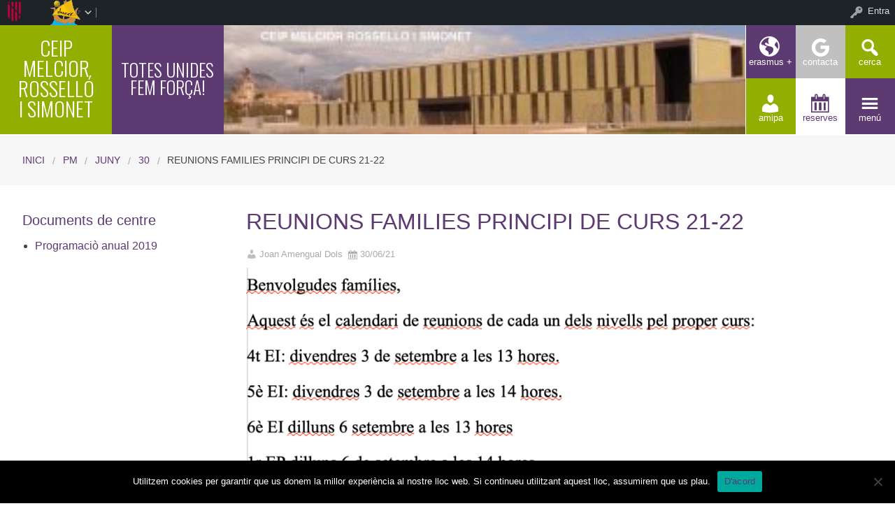

--- FILE ---
content_type: text/html; charset=UTF-8
request_url: https://redols.caib.es/c07005295/2021/06/30/reunions-families-principi-de-curs-21-22/
body_size: 58036
content:


<!DOCTYPE html>
<!--[if lt IE 7]><html lang="ca" class="no-js lt-ie9 lt-ie8 lt-ie7"><![endif]-->
<!--[if ( IE 7 )&!( IEMobile )]><html lang="ca" class="no-js lt-ie9 lt-ie8"><![endif]-->
<!--[if ( IE 8 )&!( IEMobile )]><html lang="ca" class="no-js lt-ie9"><![endif]-->
<!--[if gt IE 8]><!--> <html lang="ca" class="no-js"><!--<![endif]-->

<head>

    <!-- Add common styles to all themes -->
    <style>

    /* ESTILS WIDGET CALENDAR */
    .widget .simcal-events-dots b{
        color: #5E3A73 !important;
    }

    .widget .simcal-today > div > span.simcal-day-label.simcal-day-number{
        border: 2px solid #5E3A73 !important;
    }
    /* FI ESTILS WIDGET CALENDAR */
</style>
    <style>
    .box-title{
        background-color:#92AE01    }
    .box-description{
        background-color:#5E3A73    }
    #icon-11, #icon-23{
        background-color:#5E3A73    }
    #icon-21, #icon-13{
        background-color:#92AE01    }
    button#icon-22 {
        color:#5E3A73 !important;
    }
    /** 2015.11.13 @nacho: Display correct color for arrows on SideMenuWalker Menu**/
    h1, h2, h3, h4, h5, h6, a, .dropDown.dashicons {
        color: #5E3A73  !important;
	
    }
    #menu-panel {
            border-bottom: 2px solid #5E3A73    }

    .entry-comments,
    .entry-categories>a,
    .entry-tags >a {
        color: #5E3A73  !important;
    }
    .entry-comments:before,
    .entry-categories:before,
    .entry-tags:before{
            color: #5E3A73     }
    .menu-link, .sub-menu-link {
            color: #5E3A73 !important;
    }
    .gce-today span.gce-day-number{
        border: 3px solid #5E3A73!important;
    }
    .gce-widget-grid .gce-calendar th abbr,
    .simcal-week-day {
        color: #5E3A73    }
    .button {
        color: #92AE01 !important;
    }
    .button:hover {
        background-color:#92AE01 !important;
        color:white !important;
    }

    #footer {
        background-color: #5E3A73    }
   
    @media screen and (max-width: 48.063em) {
        #icon-email{
            background-color:#5E3A73;
            opacity: 1;
        }
        #icon-maps{
           background-color:#5E3A73;
            opacity: 0.8;
        }
        #icon-phone{
           background-color:#5E3A73;
            opacity: 0.5;
        }
        #icon-11{
            background-color:#5E3A73;
            opacity: 0.8;
        }
        #icon-12{
           background-color:#5E3A73 !important;
            opacity: 0.5;
        }
        #icon-13{
           background-color:#5E3A73;
            opacity: 1;
        }
        #icon-21{
            background-color:#5E3A73 !important;
            opacity: 0.5;
        }
        #icon-22{
           background-color:#5E3A73 !important;
           opacity: 1;
        }
        button#icon-22{
            color:white !important;
        }
        #icon-23{
           background-color:#5E3A73;
            opacity: 0.8;
        }
    }

        
</style>

    <link href='https://fonts.googleapis.com/css?family=Oswald:400,300' rel='stylesheet' type='text/css'>
    <link href="https://maxcdn.bootstrapcdn.com/font-awesome/4.3.0/css/font-awesome.min.css" rel="stylesheet">

    <style>
#wpadminbar #wp-admin-bar-wccp_free_top_button .ab-icon:before {
	content: "\f160";
	color: #02CA02;
	top: 3px;
}
#wpadminbar #wp-admin-bar-wccp_free_top_button .ab-icon {
	transform: rotate(45deg);
}
</style>
<meta name='robots' content='max-image-preview:large' />
    <meta charset="UTF-8"/>
    <title>REUNIONS FAMILIES PRINCIPI DE CURS 21-22 | CEIP Melcior Rosselló i Simonet</title>

    <!-- google chrome frame for ie -->
    <meta http-equiv="X-UA-Compatible" content="IE=edge,chrome=1">

    <!-- mobile meta -->
    <meta name="HandheldFriendly" content="True">
    <meta name="MobileOptimized" content="320">
    <meta name="viewport" content="width=device-width, initial-scale=1.0"/>

        <link rel="shortcut icon" href="https://redols.caib.es/c07005295/wp-content/themes/reactor/favicon.ico">
    <link rel="pingback" href="https://redols.caib.es/c07005295/xmlrpc.php">

    <link rel='dns-prefetch' href='//static.addtoany.com' />
<link rel='dns-prefetch' href='//cdn.datatables.net' />
<link rel='dns-prefetch' href='//s.w.org' />
<link rel="alternate" type="application/rss+xml" title="CEIP Melcior Rosselló i Simonet &raquo; canal d&#039;informació" href="https://redols.caib.es/c07005295/feed/" />
<link rel="alternate" type="application/rss+xml" title="CEIP Melcior Rosselló i Simonet &raquo; Canal dels comentaris" href="https://redols.caib.es/c07005295/comments/feed/" />
		<script type="text/javascript">
			window._wpemojiSettings = {"baseUrl":"https:\/\/s.w.org\/images\/core\/emoji\/13.1.0\/72x72\/","ext":".png","svgUrl":"https:\/\/s.w.org\/images\/core\/emoji\/13.1.0\/svg\/","svgExt":".svg","source":{"concatemoji":"https:\/\/redols.caib.es\/c07005295\/wp-includes\/js\/wp-emoji-release.min.js"}};
			!function(e,a,t){var n,r,o,i=a.createElement("canvas"),p=i.getContext&&i.getContext("2d");function s(e,t){var a=String.fromCharCode;p.clearRect(0,0,i.width,i.height),p.fillText(a.apply(this,e),0,0);e=i.toDataURL();return p.clearRect(0,0,i.width,i.height),p.fillText(a.apply(this,t),0,0),e===i.toDataURL()}function c(e){var t=a.createElement("script");t.src=e,t.defer=t.type="text/javascript",a.getElementsByTagName("head")[0].appendChild(t)}for(o=Array("flag","emoji"),t.supports={everything:!0,everythingExceptFlag:!0},r=0;r<o.length;r++)t.supports[o[r]]=function(e){if(!p||!p.fillText)return!1;switch(p.textBaseline="top",p.font="600 32px Arial",e){case"flag":return s([127987,65039,8205,9895,65039],[127987,65039,8203,9895,65039])?!1:!s([55356,56826,55356,56819],[55356,56826,8203,55356,56819])&&!s([55356,57332,56128,56423,56128,56418,56128,56421,56128,56430,56128,56423,56128,56447],[55356,57332,8203,56128,56423,8203,56128,56418,8203,56128,56421,8203,56128,56430,8203,56128,56423,8203,56128,56447]);case"emoji":return!s([10084,65039,8205,55357,56613],[10084,65039,8203,55357,56613])}return!1}(o[r]),t.supports.everything=t.supports.everything&&t.supports[o[r]],"flag"!==o[r]&&(t.supports.everythingExceptFlag=t.supports.everythingExceptFlag&&t.supports[o[r]]);t.supports.everythingExceptFlag=t.supports.everythingExceptFlag&&!t.supports.flag,t.DOMReady=!1,t.readyCallback=function(){t.DOMReady=!0},t.supports.everything||(n=function(){t.readyCallback()},a.addEventListener?(a.addEventListener("DOMContentLoaded",n,!1),e.addEventListener("load",n,!1)):(e.attachEvent("onload",n),a.attachEvent("onreadystatechange",function(){"complete"===a.readyState&&t.readyCallback()})),(n=t.source||{}).concatemoji?c(n.concatemoji):n.wpemoji&&n.twemoji&&(c(n.twemoji),c(n.wpemoji)))}(window,document,window._wpemojiSettings);
		</script>
		<style type="text/css">
img.wp-smiley,
img.emoji {
	display: inline !important;
	border: none !important;
	box-shadow: none !important;
	height: 1em !important;
	width: 1em !important;
	margin: 0 .07em !important;
	vertical-align: -0.1em !important;
	background: none !important;
	padding: 0 !important;
}
</style>
	<link rel='stylesheet' id='common-functions-css'  href='https://redols.caib.es/c07005295/wp-content/mu-plugins/common/styles/common-functions.css' type='text/css' media='all' />
<link rel='stylesheet' id='cnss_font_awesome_css-css'  href='https://redols.caib.es/c07005295/wp-content/plugins/easy-social-icons/css/font-awesome/css/all.min.css' type='text/css' media='all' />
<link rel='stylesheet' id='cnss_font_awesome_v4_shims-css'  href='https://redols.caib.es/c07005295/wp-content/plugins/easy-social-icons/css/font-awesome/css/v4-shims.min.css' type='text/css' media='all' />
<link rel='stylesheet' id='cnss_css-css'  href='https://redols.caib.es/c07005295/wp-content/plugins/easy-social-icons/css/cnss.css' type='text/css' media='all' />
<link rel='stylesheet' id='dashicons-css'  href='https://redols.caib.es/c07005295/wp-includes/css/dashicons.min.css' type='text/css' media='all' />
<link rel='stylesheet' id='admin-bar-css'  href='https://redols.caib.es/c07005295/wp-includes/css/admin-bar.min.css' type='text/css' media='all' />
<link rel='stylesheet' id='normalize-css'  href='https://redols.caib.es/c07005295/wp-content/themes/reactor/library/css/normalize.css' type='text/css' media='all' />
<link rel='stylesheet' id='foundation-css'  href='https://redols.caib.es/c07005295/wp-content/themes/reactor/library/css/foundation.min.css' type='text/css' media='all' />
<link rel='stylesheet' id='reactor-css'  href='https://redols.caib.es/c07005295/wp-content/themes/reactor/library/css/reactor.css' type='text/css' media='all' />
<link rel='stylesheet' id='wp-block-library-css'  href='https://redols.caib.es/c07005295/wp-includes/css/dist/block-library/style.min.css' type='text/css' media='all' />
<link rel='stylesheet' id='bp-login-form-block-css'  href='https://redols.caib.es/c07005295/wp-content/plugins/buddypress/bp-core/css/blocks/login-form.min.css' type='text/css' media='all' />
<link rel='stylesheet' id='bp-member-block-css'  href='https://redols.caib.es/c07005295/wp-content/plugins/buddypress/bp-members/css/blocks/member.min.css' type='text/css' media='all' />
<link rel='stylesheet' id='bp-members-block-css'  href='https://redols.caib.es/c07005295/wp-content/plugins/buddypress/bp-members/css/blocks/members.min.css' type='text/css' media='all' />
<link rel='stylesheet' id='bp-dynamic-members-block-css'  href='https://redols.caib.es/c07005295/wp-content/plugins/buddypress/bp-members/css/blocks/dynamic-members.min.css' type='text/css' media='all' />
<link rel='stylesheet' id='bp-latest-activities-block-css'  href='https://redols.caib.es/c07005295/wp-content/plugins/buddypress/bp-activity/css/blocks/latest-activities.min.css' type='text/css' media='all' />
<link rel='stylesheet' id='bp-recent-posts-block-css'  href='https://redols.caib.es/c07005295/wp-content/plugins/buddypress/bp-blogs/css/blocks/recent-posts.min.css' type='text/css' media='all' />
<link rel='stylesheet' id='bp-friends-block-css'  href='https://redols.caib.es/c07005295/wp-content/plugins/buddypress/bp-friends/css/blocks/friends.min.css' type='text/css' media='all' />
<link rel='stylesheet' id='bp-group-block-css'  href='https://redols.caib.es/c07005295/wp-content/plugins/buddypress/bp-groups/css/blocks/group.min.css' type='text/css' media='all' />
<link rel='stylesheet' id='bp-groups-block-css'  href='https://redols.caib.es/c07005295/wp-content/plugins/buddypress/bp-groups/css/blocks/groups.min.css' type='text/css' media='all' />
<link rel='stylesheet' id='bp-dynamic-groups-block-css'  href='https://redols.caib.es/c07005295/wp-content/plugins/buddypress/bp-groups/css/blocks/dynamic-groups.min.css' type='text/css' media='all' />
<link rel='stylesheet' id='bp-sitewide-notices-block-css'  href='https://redols.caib.es/c07005295/wp-content/plugins/buddypress/bp-messages/css/blocks/sitewide-notices.min.css' type='text/css' media='all' />
<link rel='stylesheet' id='gutenberg-pdfjs-css'  href='https://redols.caib.es/c07005295/wp-content/plugins/pdfjs-viewer-shortcode/inc/../blocks/dist/style.css' type='text/css' media='all' />
<link rel='stylesheet' id='cookie-notice-front-css'  href='https://redols.caib.es/c07005295/wp-content/plugins/cookie-notice/css/front.min.css' type='text/css' media='all' />
<link rel='stylesheet' id='email-subscribers-css'  href='https://redols.caib.es/c07005295/wp-content/plugins/email-subscribers/lite/public/css/email-subscribers-public.css' type='text/css' media='all' />
<link rel='stylesheet' id='style-grup_classe-css'  href='https://redols.caib.es/c07005295/wp-content/plugins/grup-classe/css/grup_classe.css' type='text/css' media='all' />
<link rel='stylesheet' id='wsl-widget-css'  href='https://redols.caib.es/c07005295/wp-content/plugins/wordpress-social-login/assets/css/style.css' type='text/css' media='all' />
<link rel='stylesheet' id='bp-admin-bar-css'  href='https://redols.caib.es/c07005295/wp-content/plugins/buddypress/bp-core/css/admin-bar.min.css' type='text/css' media='all' />
<link rel='stylesheet' id='bp-legacy-css-css'  href='https://redols.caib.es/c07005295/wp-content/plugins/buddypress/bp-templates/bp-legacy/css/buddypress.min.css' type='text/css' media='screen' />
<link rel='stylesheet' id='widgetopts-styles-css'  href='https://redols.caib.es/c07005295/wp-content/plugins/widget-options/assets/css/widget-options.css' type='text/css' media='all' />
<link rel='stylesheet' id='parent-style-css'  href='https://redols.caib.es/c07005295/wp-content/themes/reactor/style.css' type='text/css' media='all' />
<link rel='stylesheet' id='child-style-css'  href='https://redols.caib.es/c07005295/wp-content/themes/reactor-primaria-1/style.css' type='text/css' media='all' />
<link rel='stylesheet' id='simcal-qtip-css'  href='https://redols.caib.es/c07005295/wp-content/plugins/google-calendar-events/assets/generated/vendor/jquery.qtip.min.css' type='text/css' media='all' />
<link rel='stylesheet' id='simcal-default-calendar-grid-css'  href='https://redols.caib.es/c07005295/wp-content/plugins/google-calendar-events/assets/generated/default-calendar-grid.min.css' type='text/css' media='all' />
<link rel='stylesheet' id='simcal-default-calendar-list-css'  href='https://redols.caib.es/c07005295/wp-content/plugins/google-calendar-events/assets/generated/default-calendar-list.min.css' type='text/css' media='all' />
<link rel='stylesheet' id='addtoany-css'  href='https://redols.caib.es/c07005295/wp-content/plugins/add-to-any/addtoany.min.css' type='text/css' media='all' />
<link rel='stylesheet' id='authorizer-public-css-css'  href='https://redols.caib.es/c07005295/wp-content/plugins/authorizer/css/authorizer-public.css' type='text/css' media='all' />
<link rel='stylesheet' id='sccss_style-css'  href='https://redols.caib.es/c07005295/?sccss=1' type='text/css' media='all' />
<!--[if lte IE 8]>
<link rel='stylesheet' id='ie8-style-css'  href='https://redols.caib.es/c07005295/wp-content/themes/reactor/library/css/ie8.css' type='text/css' media='all' />
<![endif]-->
<script type='text/javascript' src='https://redols.caib.es/c07005295/wp-includes/js/jquery/jquery.min.js' id='jquery-core-js'></script>
<script type='text/javascript' src='https://redols.caib.es/c07005295/wp-includes/js/jquery/jquery-migrate.min.js' id='jquery-migrate-js'></script>
<script type='text/javascript' src='https://redols.caib.es/c07005295/wp-content/plugins/easy-social-icons/js/cnss.js' id='cnss_js-js'></script>
<script type='text/javascript' id='addtoany-core-js-before'>
window.a2a_config=window.a2a_config||{};a2a_config.callbacks=[];a2a_config.overlays=[];a2a_config.templates={};a2a_localize = {
	Share: "Comparteix",
	Save: "Desa",
	Subscribe: "Subscriure's",
	Email: "Correu electrònic",
	Bookmark: "Preferit",
	ShowAll: "Mostra tots",
	ShowLess: "Mostra menys",
	FindServices: "Cerca servei(s)",
	FindAnyServiceToAddTo: "Troba instantàniament qualsevol servei per a afegir a",
	PoweredBy: "Potenciat per",
	ShareViaEmail: "Comparteix per correu electrònic",
	SubscribeViaEmail: "Subscriu-me per correu electrònic",
	BookmarkInYourBrowser: "Afegiu l'adreça d'interès al vostre navegador",
	BookmarkInstructions: "Premeu Ctrl+D o \u2318+D per afegir als preferits aquesta pàgina",
	AddToYourFavorites: "Afegiu als vostres favorits",
	SendFromWebOrProgram: "Envia des de qualsevol adreça o programa de correu electrònic",
	EmailProgram: "Programa de correu electrònic",
	More: "Més&#8230;",
	ThanksForSharing: "Gràcies per compartir!",
	ThanksForFollowing: "Gràcies per seguir!"
};
</script>
<script type='text/javascript' defer src='https://static.addtoany.com/menu/page.js' id='addtoany-core-js'></script>
<script type='text/javascript' defer src='https://redols.caib.es/c07005295/wp-content/plugins/add-to-any/addtoany.min.js' id='addtoany-jquery-js'></script>
<script type='text/javascript' id='cookie-notice-front-js-before'>
var cnArgs = {"ajaxUrl":"https:\/\/redols.caib.es\/c07005295\/wp-admin\/admin-ajax.php","nonce":"593f3a0ecb","hideEffect":"fade","position":"bottom","onScroll":false,"onScrollOffset":100,"onClick":false,"cookieName":"cookie_notice_accepted","cookieTime":2592000,"cookieTimeRejected":2592000,"globalCookie":false,"redirection":false,"cache":false,"revokeCookies":false,"revokeCookiesOpt":"automatic"};
</script>
<script type='text/javascript' src='https://redols.caib.es/c07005295/wp-content/plugins/cookie-notice/js/front.min.js' id='cookie-notice-front-js'></script>
<script type='text/javascript' id='bp-confirm-js-extra'>
/* <![CDATA[ */
var BP_Confirm = {"are_you_sure":"Esteu segurs?"};
/* ]]> */
</script>
<script type='text/javascript' src='https://redols.caib.es/c07005295/wp-content/plugins/buddypress/bp-core/js/confirm.min.js' id='bp-confirm-js'></script>
<script type='text/javascript' src='https://redols.caib.es/c07005295/wp-content/plugins/buddypress/bp-core/js/widget-members.min.js' id='bp-widget-members-js'></script>
<script type='text/javascript' src='https://redols.caib.es/c07005295/wp-content/plugins/buddypress/bp-core/js/jquery-query.min.js' id='bp-jquery-query-js'></script>
<script type='text/javascript' src='https://redols.caib.es/c07005295/wp-content/plugins/buddypress/bp-core/js/vendor/jquery-cookie.min.js' id='bp-jquery-cookie-js'></script>
<script type='text/javascript' src='https://redols.caib.es/c07005295/wp-content/plugins/buddypress/bp-core/js/vendor/jquery-scroll-to.min.js' id='bp-jquery-scroll-to-js'></script>
<script type='text/javascript' id='bp-legacy-js-js-extra'>
/* <![CDATA[ */
var BP_DTheme = {"accepted":"Acceptat","close":"Tanca","comments":"comentaris","leave_group_confirm":"Segur que voleu deixar aquest grup?","mark_as_fav":"Preferit","my_favs":"Els meus favorits","rejected":"Rebutjat","remove_fav":"Suprimeix els preferits","show_all":"Mostra-ho tot","show_all_comments":"Mostra tots els comentaris d'aquest fil","show_x_comments":"Mostra tots els comentaris (%d)","unsaved_changes":"El perfil t\u00e9 canvis sense desar. Si deixeu la p\u00e0gina, els canvis es perdran.","view":"Visualitza","store_filter_settings":""};
/* ]]> */
</script>
<script type='text/javascript' src='https://redols.caib.es/c07005295/wp-content/plugins/buddypress/bp-templates/bp-legacy/js/buddypress.min.js' id='bp-legacy-js-js'></script>
<script type='text/javascript' src='https://redols.caib.es/c07005295/wp-content/themes/reactor/library/js/vendor/custom.modernizr.js' id='modernizr-js-js'></script>
<script type='text/javascript' src='https://redols.caib.es/c07005295/wp-content/themes/reactor/library/js/xtec.js' id='xtec-js-js'></script>
<script type='text/javascript' id='auth_public_scripts-js-extra'>
/* <![CDATA[ */
var auth = {"wpLoginUrl":"https:\/\/redols.caib.es\/c07005295\/wp-login.php?redirect_to=%2Fc07005295%2F2021%2F06%2F30%2Freunions-families-principi-de-curs-21-22%2F","publicWarning":"","anonymousNotice":"<p>Notice: You are browsing this site anonymously, and only have access to a portion of its content.<\/p>\r\n","logIn":"Log In"};
/* ]]> */
</script>
<script type='text/javascript' src='https://redols.caib.es/c07005295/wp-content/plugins/authorizer/js/authorizer-public.js' id='auth_public_scripts-js'></script>
<link rel="https://api.w.org/" href="https://redols.caib.es/c07005295/wp-json/" /><link rel="alternate" type="application/json" href="https://redols.caib.es/c07005295/wp-json/wp/v2/posts/1010" /><link rel="canonical" href="https://redols.caib.es/c07005295/2021/06/30/reunions-families-principi-de-curs-21-22/" />
<link rel='shortlink' href='https://redols.caib.es/c07005295/?p=1010' />
<link rel="alternate" type="application/json+oembed" href="https://redols.caib.es/c07005295/wp-json/oembed/1.0/embed?url=https%3A%2F%2Fredols.caib.es%2Fc07005295%2F2021%2F06%2F30%2Freunions-families-principi-de-curs-21-22%2F" />
<link rel="alternate" type="text/xml+oembed" href="https://redols.caib.es/c07005295/wp-json/oembed/1.0/embed?url=https%3A%2F%2Fredols.caib.es%2Fc07005295%2F2021%2F06%2F30%2Freunions-families-principi-de-curs-21-22%2F&#038;format=xml" />
		<script type="text/javascript">
			var StrCPVisits_page_data = {
				'abort' : 'false',
				'title' : 'REUNIONS FAMILIES PRINCIPI DE CURS 21-22',
			};
		</script>
		<script type="text/javascript">
           var ajaxurl = "https://redols.caib.es/c07005295/wp-admin/admin-ajax.php";
         </script><script id="wpcp_disable_selection" type="text/javascript">
var image_save_msg='You are not allowed to save images!';
	var no_menu_msg='Context Menu disabled!';
	var smessage = "Content is protected !!";

function disableEnterKey(e)
{
	var elemtype = e.target.tagName;
	
	elemtype = elemtype.toUpperCase();
	
	if (elemtype == "TEXT" || elemtype == "TEXTAREA" || elemtype == "INPUT" || elemtype == "PASSWORD" || elemtype == "SELECT" || elemtype == "OPTION" || elemtype == "EMBED")
	{
		elemtype = 'TEXT';
	}
	
	if (e.ctrlKey){
     var key;
     if(window.event)
          key = window.event.keyCode;     //IE
     else
          key = e.which;     //firefox (97)
    //if (key != 17) alert(key);
     if (elemtype!= 'TEXT' && (key == 97 || key == 65 || key == 67 || key == 99 || key == 88 || key == 120 || key == 26 || key == 85  || key == 86 || key == 83 || key == 43 || key == 73))
     {
		if(wccp_free_iscontenteditable(e)) return true;
		show_wpcp_message('You are not allowed to copy content or view source');
		return false;
     }else
     	return true;
     }
}


/*For contenteditable tags*/
function wccp_free_iscontenteditable(e)
{
	var e = e || window.event; // also there is no e.target property in IE. instead IE uses window.event.srcElement
  	
	var target = e.target || e.srcElement;

	var elemtype = e.target.nodeName;
	
	elemtype = elemtype.toUpperCase();
	
	var iscontenteditable = "false";
		
	if(typeof target.getAttribute!="undefined" ) iscontenteditable = target.getAttribute("contenteditable"); // Return true or false as string
	
	var iscontenteditable2 = false;
	
	if(typeof target.isContentEditable!="undefined" ) iscontenteditable2 = target.isContentEditable; // Return true or false as boolean

	if(target.parentElement.isContentEditable) iscontenteditable2 = true;
	
	if (iscontenteditable == "true" || iscontenteditable2 == true)
	{
		if(typeof target.style!="undefined" ) target.style.cursor = "text";
		
		return true;
	}
}

////////////////////////////////////
function disable_copy(e)
{	
	var e = e || window.event; // also there is no e.target property in IE. instead IE uses window.event.srcElement
	
	var elemtype = e.target.tagName;
	
	elemtype = elemtype.toUpperCase();
	
	if (elemtype == "TEXT" || elemtype == "TEXTAREA" || elemtype == "INPUT" || elemtype == "PASSWORD" || elemtype == "SELECT" || elemtype == "OPTION" || elemtype == "EMBED")
	{
		elemtype = 'TEXT';
	}
	
	if(wccp_free_iscontenteditable(e)) return true;
	
	var isSafari = /Safari/.test(navigator.userAgent) && /Apple Computer/.test(navigator.vendor);
	
	var checker_IMG = '';
	if (elemtype == "IMG" && checker_IMG == 'checked' && e.detail >= 2) {show_wpcp_message(alertMsg_IMG);return false;}
	if (elemtype != "TEXT")
	{
		if (smessage !== "" && e.detail == 2)
			show_wpcp_message(smessage);
		
		if (isSafari)
			return true;
		else
			return false;
	}	
}

//////////////////////////////////////////
function disable_copy_ie()
{
	var e = e || window.event;
	var elemtype = window.event.srcElement.nodeName;
	elemtype = elemtype.toUpperCase();
	if(wccp_free_iscontenteditable(e)) return true;
	if (elemtype == "IMG") {show_wpcp_message(alertMsg_IMG);return false;}
	if (elemtype != "TEXT" && elemtype != "TEXTAREA" && elemtype != "INPUT" && elemtype != "PASSWORD" && elemtype != "SELECT" && elemtype != "OPTION" && elemtype != "EMBED")
	{
		return false;
	}
}	
function reEnable()
{
	return true;
}
document.onkeydown = disableEnterKey;
document.onselectstart = disable_copy_ie;
if(navigator.userAgent.indexOf('MSIE')==-1)
{
	document.onmousedown = disable_copy;
	document.onclick = reEnable;
}
function disableSelection(target)
{
    //For IE This code will work
    if (typeof target.onselectstart!="undefined")
    target.onselectstart = disable_copy_ie;
    
    //For Firefox This code will work
    else if (typeof target.style.MozUserSelect!="undefined")
    {target.style.MozUserSelect="none";}
    
    //All other  (ie: Opera) This code will work
    else
    target.onmousedown=function(){return false}
    target.style.cursor = "default";
}
//Calling the JS function directly just after body load
window.onload = function(){disableSelection(document.body);};

//////////////////special for safari Start////////////////
var onlongtouch;
var timer;
var touchduration = 1000; //length of time we want the user to touch before we do something

var elemtype = "";
function touchstart(e) {
	var e = e || window.event;
  // also there is no e.target property in IE.
  // instead IE uses window.event.srcElement
  	var target = e.target || e.srcElement;
	
	elemtype = window.event.srcElement.nodeName;
	
	elemtype = elemtype.toUpperCase();
	
	if(!wccp_pro_is_passive()) e.preventDefault();
	if (!timer) {
		timer = setTimeout(onlongtouch, touchduration);
	}
}

function touchend() {
    //stops short touches from firing the event
    if (timer) {
        clearTimeout(timer);
        timer = null;
    }
	onlongtouch();
}

onlongtouch = function(e) { //this will clear the current selection if anything selected
	
	if (elemtype != "TEXT" && elemtype != "TEXTAREA" && elemtype != "INPUT" && elemtype != "PASSWORD" && elemtype != "SELECT" && elemtype != "EMBED" && elemtype != "OPTION")	
	{
		if (window.getSelection) {
			if (window.getSelection().empty) {  // Chrome
			window.getSelection().empty();
			} else if (window.getSelection().removeAllRanges) {  // Firefox
			window.getSelection().removeAllRanges();
			}
		} else if (document.selection) {  // IE?
			document.selection.empty();
		}
		return false;
	}
};

document.addEventListener("DOMContentLoaded", function(event) { 
    window.addEventListener("touchstart", touchstart, false);
    window.addEventListener("touchend", touchend, false);
});

function wccp_pro_is_passive() {

  var cold = false,
  hike = function() {};

  try {
	  const object1 = {};
  var aid = Object.defineProperty(object1, 'passive', {
  get() {cold = true}
  });
  window.addEventListener('test', hike, aid);
  window.removeEventListener('test', hike, aid);
  } catch (e) {}

  return cold;
}
/*special for safari End*/
</script>
<script id="wpcp_disable_Right_Click" type="text/javascript">
document.ondragstart = function() { return false;}
	function nocontext(e) {
	   return false;
	}
	document.oncontextmenu = nocontext;
</script>
<style>
.unselectable
{
-moz-user-select:none;
-webkit-user-select:none;
cursor: default;
}
html
{
-webkit-touch-callout: none;
-webkit-user-select: none;
-khtml-user-select: none;
-moz-user-select: none;
-ms-user-select: none;
user-select: none;
-webkit-tap-highlight-color: rgba(0,0,0,0);
}
</style>
<script id="wpcp_css_disable_selection" type="text/javascript">
var e = document.getElementsByTagName('body')[0];
if(e)
{
	e.setAttribute('unselectable',"on");
}
</script>

	<script type="text/javascript">var ajaxurl = 'https://redols.caib.es/c07005295/wp-admin/admin-ajax.php';</script>

<style type="text/css">
		ul.cnss-social-icon li.cn-fa-icon a:hover{opacity: 0.7!important;color:#ffffff!important;}
		</style><style type="text/css" media="print">#wpadminbar { display:none; }</style>
	<style type="text/css" media="screen">
	html { margin-top: 32px !important; }
	* html body { margin-top: 32px !important; }
	@media screen and ( max-width: 782px ) {
		html { margin-top: 46px !important; }
		* html body { margin-top: 46px !important; }
	}
</style>
	
</head>

<body class="bp-legacy post-template-default single single-post postid-1010 single-format-standard admin-bar no-customize-support cookies-not-set unselectable elementor-default elementor-kit-1550 no-js">
        <div id="page" class="hfeed site">
            
        <header id="header" class="site-header" role="banner">
            <div class="row">
                <div class="large-12 small-12 columns">
                    
                    
    <!-- Caixa amb el nom del centre -->
    <div class="hide-for-small large-3 columns">
        <div class="row">
            <div class="box-title large-6 columns">
                <div class="box-content">
                    <div>
                        <a style="font-size:2.3vw"
                           href="https://redols.caib.es/c07005295">
                            CEIP MELCIOR ROSSELLÓ I SIMONET<br />
                        </a>
                    </div>
                </div>
            </div>
            <!-- Caixa amb la descripció del centre -->
            <div class="box-description large-6 columns">
                <div class="box-content">
                    <div>
                                                    <span style="font-size:2vw">
                        TOTES UNIDES FEM FORÇA!                        </span>
                                            </div>
                </div>
            </div>
        </div>
    </div>

    <div class="box-image hide-for-small large-7 columns">
        <!-- Imatge/Carrusel -->
                        <div class='box-content'>
                    <div class='CoverImage FlexEmbed FlexEmbed--3by1'
                         style="background-image:url(https://redols.caib.es/c07005295/wp-content/uploads/sites/50/2023/03/capçalera-escola.jpg)">
                    </div>
                </div>
                    </div>

    <!-- Logo i nom per mobils -->
    <div class="small-12 columns box-titlemobile show-for-small">
        <div class="box-titlemobile-inner row">
            <div class="box-titlemobile-logo">
                <img src="http://redols.caib.es/c07005295/wp-content/uploads/sites/50/2019/10/dibuix-logo.png">
            </div>
            <div class="box-titlemobile-schoolName">
                <a href="https://redols.caib.es/c07005295">
                    <span>CEIP Melcior Rosselló i Simonet</span>
                </a><br>
                                <span id="schoolCity"></span>
            </div>
        </div>
    </div>

    <!-- Graella d'icones -->
    <div id="box-grid" class="box-grid large-2 small-12 columns">
        <div class="box-content-grid row icon-box">
            <div class="topicons large-4 small-4 columns show-for-small">
                                    <button id="icon-email" class="dashicons dashicons-email">
                                    <span class="text_icon">Correu</span>
                </button>
            </div>

            <div class="topicons large-4 small-4 columns show-for-small">
                                        <button id="icon-maps" title="Mapa" onclick="window.open('https://goo.gl/maps/hQwfCFqtFBx','_blank')" class="dashicons dashicons-location-alt">
                                        <span class="text_icon">Mapa</span>
                </button>
            </div>

            <div class="topicons large-4 small-4 columns show-for-small">
                <button id="icon-phone" title="Trucar" onclick="window.location.href='tel:971 621547'" class="dashicons dashicons-phone">
                    <span class="text_icon">971 621547</span>
                </button>
            </div>

            <div class="topicons small-4 large-4 columns"><button id="icon-11" title="Erasmus +" onclick="window.open('https://www.project-tower.eu', '_blank')" class="dashicons dashicons-admin-site" _blank><span style="font-size: 1vw;" class="text_icon">Erasmus +</span></button></div><div class="topicons small-4 large-4 columns"><button id="icon-12" title="Contacta" onclick="window.open('mailto:ceipmelciorrossello@educaib.eu', '_self')" class="dashicons dashicons-googleplus" _self><span style="font-size: 1vw;" class="text_icon">Contacta</span></button></div>
            <div class="topicons small-4 large-4 columns">
                <button id="icon-13" class="dashicons dashicons-search" title="CERCA" onclick="cerca_toggle();">
                    <span class="text_icon">cerca</span>
                </button>
            </div>

            <div id="search-panel" class="small-12 large-12 columns">
                <form role="search" method="get" class="search-form" action="https://redols.caib.es/c07005295">
                    <input type="search" class="search-field" placeholder="Cerca i pulsa enter…" value="" name="s" title="Cerca:">
                    <input type="submit" style="position: absolute; left: -9999px; width: 1px; height: 1px;">
                </form>
            </div>

            <div class="topicons small-4 large-4 columns"><button id="icon-21" title="AMIPA" onclick="window.open('https://amipaceipmelciorrosselloisimonet.com', '_blank')" class="dashicons dashicons-admin-users" _blank><span style="font-size: 1vw;" class="text_icon">AMIPA</span></button></div><div class="topicons small-4 large-4 columns"><button id="icon-22" title="Reserves" onclick="window.open('https://redols.caib.es/c07005295/wp-admin/edit.php?post_type=calendar_booking&#038;page=xtec-booking.php', '_self')" class="dashicons dashicons-calendar" _self><span style="font-size: 1vw;" class="text_icon">Reserves</span></button></div>
            <div class="topicons small-4 large-4 columns">
                <button id="icon-23" class="dashicons dashicons-menu"
                   title="MENU"
                   onclick="menu_toggle();">
                   <span class="text_icon">menú</span>
                </button>
            </div>
        </div>
    </div>

                    
                </div><!-- .columns -->
            </div><!-- .row -->
        </header><!-- #header -->
        
                
        <div id="main" class="wrapper">

	<div id="primary" class="site-content">
    
    	<div id='menu-panel' class='large-12'><ul id="menu-menu-principal" class="menu-principal"><li id="nav-menu-item-194" class="main-menu-item  menu-item-even menu-item-depth-0 menu-item menu-item-type-post_type menu-item-object-page menu-item-has-children"><a href="https://redols.caib.es/c07005295/linstitut/" class="menu-link main-menu-link">El Centre</a>
<ul class="sub-menu menu-odd  menu-depth-1">
	<li id="nav-menu-item-567" class="sub-menu-item  menu-item-odd menu-item-depth-1 menu-item menu-item-type-post_type menu-item-object-page"><a href="https://redols.caib.es/c07005295/linstitut/installacions-2/" class="menu-link sub-menu-link">Instal·lacions</a></li>
	<li id="nav-menu-item-197" class="sub-menu-item  menu-item-odd menu-item-depth-1 menu-item menu-item-type-post_type menu-item-object-page"><a href="https://redols.caib.es/c07005295/linstitut/historia/" class="menu-link sub-menu-link">Horari del centre</a></li>
</ul>
</li>
<li id="nav-menu-item-517" class="main-menu-item  menu-item-even menu-item-depth-0 menu-item menu-item-type-post_type menu-item-object-page menu-item-has-children"><a href="https://redols.caib.es/c07005295/secretaria/" class="menu-link main-menu-link">Secretaria</a>
<ul class="sub-menu menu-odd  menu-depth-1">
	<li id="nav-menu-item-586" class="sub-menu-item  menu-item-odd menu-item-depth-1 menu-item menu-item-type-post_type menu-item-object-page"><a href="https://redols.caib.es/c07005295/secretaria/documents-de-centre/" class="menu-link sub-menu-link">Documents de centre</a></li>
	<li id="nav-menu-item-746" class="sub-menu-item  menu-item-odd menu-item-depth-1 menu-item menu-item-type-post_type menu-item-object-page menu-item-has-children"><a href="https://redols.caib.es/c07005295/matricula-curs-20-21/" class="menu-link sub-menu-link">Matrícula curs 25-26</a>
	<ul class="sub-menu menu-even sub-sub-menu menu-depth-2">
		<li id="nav-menu-item-752" class="sub-menu-item sub-sub-menu-item menu-item-even menu-item-depth-2 menu-item menu-item-type-post_type menu-item-object-page"><a href="https://redols.caib.es/c07005295/informacio-matricula-20-21/" class="menu-link sub-menu-link">Informació Matrícula 25-26</a></li>
		<li id="nav-menu-item-751" class="sub-menu-item sub-sub-menu-item menu-item-even menu-item-depth-2 menu-item menu-item-type-post_type menu-item-object-page"><a href="https://redols.caib.es/c07005295/documentacio-matricula-20-21/" class="menu-link sub-menu-link">Documentació Matrícula 25-26</a></li>
	</ul>
</li>
	<li id="nav-menu-item-579" class="sub-menu-item  menu-item-odd menu-item-depth-1 menu-item menu-item-type-post_type menu-item-object-page"><a href="https://redols.caib.es/c07005295/secretaria/circulars/" class="menu-link sub-menu-link">Circulars</a></li>
	<li id="nav-menu-item-583" class="sub-menu-item  menu-item-odd menu-item-depth-1 menu-item menu-item-type-post_type menu-item-object-page"><a href="https://redols.caib.es/c07005295/secretaria/fons-de-llibres/" class="menu-link sub-menu-link">Fons de llibres</a></li>
	<li id="nav-menu-item-589" class="sub-menu-item  menu-item-odd menu-item-depth-1 menu-item menu-item-type-post_type menu-item-object-page"><a href="https://redols.caib.es/c07005295/secretaria/ajudes-i-beques/" class="menu-link sub-menu-link">Ajudes i beques</a></li>
</ul>
</li>
<li id="nav-menu-item-555" class="main-menu-item  menu-item-even menu-item-depth-0 menu-item menu-item-type-post_type menu-item-object-page menu-item-has-children"><a href="https://redols.caib.es/c07005295/infantil/" class="menu-link main-menu-link">Infantil</a>
<ul class="sub-menu menu-odd  menu-depth-1">
	<li id="nav-menu-item-558" class="sub-menu-item  menu-item-odd menu-item-depth-1 menu-item menu-item-type-post_type menu-item-object-page"><a href="https://redols.caib.es/c07005295/infantil/ed-infantil-informa/" class="menu-link sub-menu-link">QUÈ NECESSITAM A ED. INFANTIL?</a></li>
	<li id="nav-menu-item-561" class="sub-menu-item  menu-item-odd menu-item-depth-1 menu-item menu-item-type-post_type menu-item-object-page"><a href="https://redols.caib.es/c07005295/infantil/objectius-generals/" class="menu-link sub-menu-link">Objectius Generals</a></li>
	<li id="nav-menu-item-564" class="sub-menu-item  menu-item-odd menu-item-depth-1 menu-item menu-item-type-post_type menu-item-object-page"><a href="https://redols.caib.es/c07005295/infantil/que-feim-a-lescola/" class="menu-link sub-menu-link">Què feim a l’escola?</a></li>
	<li id="nav-menu-item-195" class="sub-menu-item  menu-item-odd menu-item-depth-1 menu-item menu-item-type-post_type menu-item-object-page"><a href="https://redols.caib.es/c07005295/linstitut/installacions/" class="menu-link sub-menu-link">L’espai</a></li>
	<li id="nav-menu-item-757" class="sub-menu-item  menu-item-odd menu-item-depth-1 menu-item menu-item-type-post_type menu-item-object-page"><a href="https://redols.caib.es/c07005295/periode-adaptacio-p-3/" class="menu-link sub-menu-link">Període Adaptació P-3</a></li>
</ul>
</li>
<li id="nav-menu-item-570" class="main-menu-item  menu-item-even menu-item-depth-0 menu-item menu-item-type-post_type menu-item-object-page menu-item-has-children"><a href="https://redols.caib.es/c07005295/serveis/" class="menu-link main-menu-link">Serveis</a>
<ul class="sub-menu menu-odd  menu-depth-1">
	<li id="nav-menu-item-545" class="sub-menu-item  menu-item-odd menu-item-depth-1 menu-item menu-item-type-post_type menu-item-object-page menu-item-has-children"><a href="https://redols.caib.es/c07005295/secretaria/menjador/" class="menu-link sub-menu-link">Menjador</a>
	<ul class="sub-menu menu-even sub-sub-menu menu-depth-2">
		<li id="nav-menu-item-541" class="sub-menu-item sub-sub-menu-item menu-item-even menu-item-depth-2 menu-item menu-item-type-post_type menu-item-object-page"><a href="https://redols.caib.es/c07005295/secretaria/menus-especials/" class="menu-link sub-menu-link">Menús especials</a></li>
	</ul>
</li>
	<li id="nav-menu-item-573" class="sub-menu-item  menu-item-odd menu-item-depth-1 menu-item menu-item-type-post_type menu-item-object-page"><a href="https://redols.caib.es/c07005295/serveis/escoleta-matinera/" class="menu-link sub-menu-link">Escoleta matinera</a></li>
	<li id="nav-menu-item-576" class="sub-menu-item  menu-item-odd menu-item-depth-1 menu-item menu-item-type-post_type menu-item-object-page"><a href="https://redols.caib.es/c07005295/serveis/activitats-extraescolars/" class="menu-link sub-menu-link">Activitats extraescolars</a></li>
</ul>
</li>
</ul></div>
		<ul class="breadcrumb-trail breadcrumbs"><li class="trail-begin"><a href="https://redols.caib.es/c07005295" title="CEIP Melcior Rosselló i Simonet" rel="home">Inici</a></li>
			 <a href="https://redols.caib.es/c07005295/2021/" title="2021">PM</a>
			 <a href="https://redols.caib.es/c07005295/2021/06/" title="juny 2021">juny</a>
			 <a href="https://redols.caib.es/c07005295/2021/06/30/" title="juny 30, 2021">30</a>
			 <li class="trail-end">REUNIONS FAMILIES PRINCIPI DE CURS 21-22</li>
		</ul>    
        <div id="content" role="main">
        	<div class="row">

                <div class="large-9 small-12 push-3 columns">
                
                                
					                    
                                            
					
	<article id="post-1010" class="post-1010 post type-post status-publish format-standard hentry category-circulars category-general category-primera-pagina category-secretaria single">
        <div class="entry-body">

            <header class="entry-header">
            	                    <h1 class="entry-title">REUNIONS FAMILIES PRINCIPI DE CURS 21-22</h1>
<span class='entry-author'><a href='https://redols.caib.es/c07005295/author/x43107513/'>Joan Amengual Dols</a></span><span class="entry-date">30/06/21&nbsp;&nbsp;</span>            </header><!-- .entry-header -->

                        <div class="entry-content">
                
<p><a href="https://redols.caib.es/c07005295/wp-content/uploads/sites/50/2021/06/Captura-de-Pantalla-2021-06-30-a-les-22.08.14.png"><img loading="lazy" class="alignnone size-large wp-image-1008" src="https://redols.caib.es/c07005295/wp-content/uploads/sites/50/2021/06/Captura-de-Pantalla-2021-06-30-a-les-22.08.14-1024x648.png" alt="" width="1024" height="648" srcset="https://redols.caib.es/c07005295/wp-content/uploads/sites/50/2021/06/Captura-de-Pantalla-2021-06-30-a-les-22.08.14-1024x648.png 1024w, https://redols.caib.es/c07005295/wp-content/uploads/sites/50/2021/06/Captura-de-Pantalla-2021-06-30-a-les-22.08.14-300x190.png 300w, https://redols.caib.es/c07005295/wp-content/uploads/sites/50/2021/06/Captura-de-Pantalla-2021-06-30-a-les-22.08.14-768x486.png 768w, https://redols.caib.es/c07005295/wp-content/uploads/sites/50/2021/06/Captura-de-Pantalla-2021-06-30-a-les-22.08.14.png 1552w" sizes="(max-width: 1024px) 100vw, 1024px" /></a></p>
                            </div><!-- .entry-content -->
            
            <footer class="entry-footer">
            	<span class="entry-categories"><a href="https://redols.caib.es/c07005295/category/circulars/" title="View all posts in Circulars">Circulars</a>, <a href="https://redols.caib.es/c07005295/category/general/" title="View all posts in General">General</a>, <a href="https://redols.caib.es/c07005295/category/primera-pagina/" title="View all posts in Portada">Portada</a>, <a href="https://redols.caib.es/c07005295/category/secretaria/" title="View all posts in Secretaria">Secretaria</a></span> <a href="https://redols.caib.es/c07005295/2021/06/30/reunions-families-principi-de-curs-21-22/#respond"><span class="entry-comments">0</span></a>            </footer><!-- .entry-footer -->
        </div><!-- .entry-body -->
	</article><!-- #post -->                    
                            
                                        
                                
                </div><!-- .columns -->

                	    
        
        
        <div id="sidebar" class="sidebar large-3 small-12 pull-9 columns" role="complementary">
            <div id="widget_recent_bp_docs-5" class="widget widget_recent_entries widget_recent_bp_docs"><h4 class="widget-title">Documents de centre</h4>			<ul>
							<li>
					<a href="https://redols.caib.es/c07005295/docs/programacio-anual-2019/">Programaciò anual 2019</a>
								</li>
					</ul>
		</div>        </div><!-- #sidebar -->
        
        
    
            </div><!-- .row -->
        </div><!-- #content -->
        
                
	</div><!-- #primary -->

                
        <footer id="footer" class="site-footer" role="contentinfo">
        
        		<div class="row">
		<div class="large-12 small-12 columns">
			<div class="inner-footer">
				
		       
				</div><!-- .inner-footer -->
			</div><!-- .columns -->
	</div><!-- .row -->
    

    <div class="site-info">
        <div class="row">
            <div class="large-12 small-12 columns">
                <div style="text-align:center" id="colophon">
                    <p> <a target="_blank" href="https://www.caib.es/webgoib/av%C3%ADs-legal/">Avís legal</a> |
                    <a target="_blank" href="https://ibtic.caib.es/avaries/web-centre-redols/guia-rapida-redols/">Sobre el web</a> |
                    <span class="copyright">&copy;2025  Govern de les  Illes Balears | </span>
                    <span class="site-source">Fet amb <a href=http://wordpress.org/>WordPress</a></span></p>
                </div><!-- #colophon -->
            </div><!-- .columns -->
        </div><!-- .row -->
    </div><!-- #site-info -->

        
        
        </footer><!-- #footer -->
        <div id='info-footer-mediaprint'>CEIP MELCIOR ROSSELLÓ I SIMONET | https://redols.caib.es/c07005295</div>        
    </div><!-- #main -->
</div><!-- #page -->

			<script>
				// Used by Gallery Custom Links to handle tenacious Lightboxes
				jQuery(document).ready(function () {

					function mgclInit() {
						if (jQuery.fn.off) {
							jQuery('.no-lightbox, .no-lightbox img').off('click'); // jQuery 1.7+
						}
						else {
							jQuery('.no-lightbox, .no-lightbox img').unbind('click'); // < jQuery 1.7
						}
						jQuery('a.no-lightbox').click(mgclOnClick);

						if (jQuery.fn.off) {
							jQuery('a.set-target').off('click'); // jQuery 1.7+
						}
						else {
							jQuery('a.set-target').unbind('click'); // < jQuery 1.7
						}
						jQuery('a.set-target').click(mgclOnClick);
					}

					function mgclOnClick() {
						if (!this.target || this.target == '' || this.target == '_self')
							window.location = this.href;
						else
							window.open(this.href,this.target);
						return false;
					}

					// From WP Gallery Custom Links
					// Reduce the number of  conflicting lightboxes
					function mgclAddLoadEvent(func) {
						var oldOnload = window.onload;
						if (typeof window.onload != 'function') {
							window.onload = func;
						} else {
							window.onload = function() {
								oldOnload();
								func();
							}
						}
					}

					mgclAddLoadEvent(mgclInit);
					mgclInit();

				});
			</script>
			<div id="wpcp-error-message" class="msgmsg-box-wpcp hideme"><span>error: </span>Content is protected !!</div>
	<script>
	var timeout_result;
	function show_wpcp_message(smessage)
	{
		if (smessage !== "")
			{
			var smessage_text = '<span>Alert: </span>'+smessage;
			document.getElementById("wpcp-error-message").innerHTML = smessage_text;
			document.getElementById("wpcp-error-message").className = "msgmsg-box-wpcp warning-wpcp showme";
			clearTimeout(timeout_result);
			timeout_result = setTimeout(hide_message, 3000);
			}
	}
	function hide_message()
	{
		document.getElementById("wpcp-error-message").className = "msgmsg-box-wpcp warning-wpcp hideme";
	}
	</script>
		<style>
	@media print {
	body * {display: none !important;}
		body:after {
		content: "You are not allowed to print preview this page, Thank you"; }
	}
	</style>
		<style type="text/css">
	#wpcp-error-message {
	    direction: ltr;
	    text-align: center;
	    transition: opacity 900ms ease 0s;
	    z-index: 99999999;
	}
	.hideme {
    	opacity:0;
    	visibility: hidden;
	}
	.showme {
    	opacity:1;
    	visibility: visible;
	}
	.msgmsg-box-wpcp {
		border:1px solid #f5aca6;
		border-radius: 10px;
		color: #555;
		font-family: Tahoma;
		font-size: 11px;
		margin: 10px;
		padding: 10px 36px;
		position: fixed;
		width: 255px;
		top: 50%;
  		left: 50%;
  		margin-top: -10px;
  		margin-left: -130px;
  		-webkit-box-shadow: 0px 0px 34px 2px rgba(242,191,191,1);
		-moz-box-shadow: 0px 0px 34px 2px rgba(242,191,191,1);
		box-shadow: 0px 0px 34px 2px rgba(242,191,191,1);
	}
	.msgmsg-box-wpcp span {
		font-weight:bold;
		text-transform:uppercase;
	}
		.warning-wpcp {
		background:#ffecec url('https://redols.caib.es/c07005295/wp-content/plugins/wp-content-copy-protector/images/warning.png') no-repeat 10px 50%;
	}
    </style>
<script type='text/javascript' src='https://redols.caib.es/c07005295/wp-includes/js/jquery/ui/core.min.js' id='jquery-ui-core-js'></script>
<script type='text/javascript' src='https://redols.caib.es/c07005295/wp-includes/js/jquery/ui/mouse.min.js' id='jquery-ui-mouse-js'></script>
<script type='text/javascript' src='https://redols.caib.es/c07005295/wp-includes/js/jquery/ui/sortable.min.js' id='jquery-ui-sortable-js'></script>
<script type='text/javascript' src='https://redols.caib.es/c07005295/wp-includes/js/hoverintent-js.min.js' id='hoverintent-js-js'></script>
<script type='text/javascript' src='https://redols.caib.es/c07005295/wp-includes/js/admin-bar.min.js' id='admin-bar-js'></script>
<script type='text/javascript' id='email-subscribers-js-extra'>
/* <![CDATA[ */
var es_data = {"messages":{"es_empty_email_notice":"Please enter email address","es_rate_limit_notice":"You need to wait for some time before subscribing again","es_single_optin_success_message":"Successfully Subscribed.","es_email_exists_notice":"Email Address already exists!","es_unexpected_error_notice":"Oops.. Unexpected error occurred.","es_invalid_email_notice":"Invalid email address","es_try_later_notice":"Please try after some time"},"es_ajax_url":"https:\/\/redols.caib.es\/c07005295\/wp-admin\/admin-ajax.php"};
/* ]]> */
</script>
<script type='text/javascript' src='https://redols.caib.es/c07005295/wp-content/plugins/email-subscribers/lite/public/js/email-subscribers-public.js' id='email-subscribers-js'></script>
<script type='text/javascript' id='StrCPVisits_js_frontend-js-extra'>
/* <![CDATA[ */
var STR_CPVISITS = {"security":"c715ff6226","ajax_url":"https:\/\/redols.caib.es\/c07005295\/wp-admin\/admin-ajax.php","text_page_name":"PAGE NAME","text_cannot_access_page_name":"Cannot access page name - try to flush server cache...","text_message":"MESSAGE","text_total_page_visits":"TOTAL PAGE VISITS","text_total_website_visits":"TOTAL WEBSITE VISITS"};
/* ]]> */
</script>
<script type='text/javascript' src='https://redols.caib.es/c07005295/wp-content/plugins/page-visits-counter-lite/assets/frontend/page-visits-counter-lite-ajax.js' id='StrCPVisits_js_frontend-js'></script>
<script type='text/javascript' src='//cdn.datatables.net/1.10.16/js/jquery.dataTables.min.js' id='datatable-js-js'></script>
<script type='text/javascript' src='https://redols.caib.es/c07005295/wp-includes/js/comment-reply.min.js' id='comment-reply-js'></script>
<script type='text/javascript' src='https://redols.caib.es/c07005295/wp-content/themes/reactor/library/js/foundation.min.js' id='foundation-js-js'></script>
<script type='text/javascript' src='https://redols.caib.es/c07005295/wp-content/themes/reactor/library/js/mixitup.min.js' id='mixitup-js-js'></script>
<script type='text/javascript' src='https://redols.caib.es/c07005295/wp-content/themes/reactor/library/js/reactor.js' id='reactor-js-js'></script>
<script type='text/javascript' src='https://redols.caib.es/c07005295/wp-content/plugins/google-calendar-events/assets/generated/vendor/jquery.qtip.min.js' id='simcal-qtip-js'></script>
<script type='text/javascript' id='simcal-default-calendar-js-extra'>
/* <![CDATA[ */
var simcal_default_calendar = {"ajax_url":"\/c07005295\/wp-admin\/admin-ajax.php","nonce":"8648ef21c3","locale":"ca","text_dir":"ltr","months":{"full":["gener","febrer","mar\u00e7","abril","maig","juny","juliol","agost","setembre","octubre","novembre","desembre"],"short":["gen.","febr.","mar\u00e7","abr.","maig","juny","jul.","ag.","set.","oct.","nov.","des."]},"days":{"full":["Diumenge","Dilluns","Dimarts","Dimecres","Dijous","Divendres","Dissabte"],"short":["Dg","Dl","Dt","Dc","Dj","Dv","Ds"]},"meridiem":{"AM":"AM","am":"am","PM":"PM","pm":"pm"}};
/* ]]> */
</script>
<script type='text/javascript' src='https://redols.caib.es/c07005295/wp-content/plugins/google-calendar-events/assets/generated/default-calendar.min.js' id='simcal-default-calendar-js'></script>
<script type='text/javascript' src='https://redols.caib.es/c07005295/wp-content/plugins/google-calendar-events/assets/generated/vendor/imagesloaded.pkgd.min.js' id='simplecalendar-imagesloaded-js'></script>
<script type='text/javascript' src='https://redols.caib.es/c07005295/wp-includes/js/wp-embed.min.js' id='wp-embed-js'></script>
		<div id="wpadminbar" class="nojq nojs">
							<a class="screen-reader-shortcut" href="#wp-toolbar" tabindex="1">Aneu a la barra d'eines</a>
						<div class="quicklinks" id="wp-toolbar" role="navigation" aria-label="Barra d&#039;eines">
				<ul id='wp-admin-bar-root-default' class="ab-top-menu"><li id='wp-admin-bar-gencat'><a class='ab-item' href='http://www.caib.es/govern/organigrama/area.do?coduo=7'><img title="Conselleria d'Educació i Formació Professional" src="https://redols.caib.es/c07005295/wp-content/themes/reactor/custom-tac/imatges/LGovern.png"></a></li><li id='wp-admin-bar-recursosXTEC' class="menupop"><div class="ab-item ab-empty-item" aria-haspopup="true"><img src="https://redols.caib.es/c07005295/wp-content/themes/reactor/custom-tac/imatges/Ieduca.png"></div><div class="ab-sub-wrapper"><ul id='wp-admin-bar-recursosXTEC-default' class="ab-submenu"><li id='wp-admin-bar-sinapsi'><a class='ab-item' href='http://coordinaciotic.ieduca.caib.es/'>CoordinacioTIC</a></li><li id='wp-admin-bar-gestib'><a class='ab-item' href='https://www3.caib.es/xestib/'>GestIB</a></li><li id='wp-admin-bar-portal'><a class='ab-item' href='https://www.caib.es/pfunciona/'>Portal del Personal</a></li><li id='wp-admin-bar-merli'><a class='ab-item' href='http://www.caib.es/sites/fp/ca/portada-77258/?campa=yes'>Formacio Professional</a></li><li id='wp-admin-bar-jclic'><a class='ab-item' href='https://www.caib.es/sites/convivexit/ca/convivencia/'>Convivexit</a></li><li id='wp-admin-bar-linkat'><a class='ab-item' href='http://www.consellescolarib.es'>Consell Escolar</a></li><li id='wp-admin-bar-odissea'><a class='ab-item' href='http://www.caib.es/sites/inspeccioeducativa/ca/pagina_dinici-41838/?campa=yes'>Inspeccio Educativa</a></li><li id='wp-admin-bar-agora'><a class='ab-item' href='https://iaqse.caib.es/'>IAQSE</a></li><li id='wp-admin-bar-edu365'><a class='ab-item' href='http://www.caib.es/sites/iqpib/ca/inici/?campa=yes'>IQPIB</a></li><li id='wp-admin-bar-edu3'><a class='ab-item' href='http://www.caib.es/sites/rumi/ca/presentacio_i_objectius-29905/?campa=yes'>RUMI</a></li><li id='wp-admin-bar-alexandria'><a class='ab-item' href='http://http//irie.uib.cat/'>IRIE</a></li><li id='wp-admin-bar-arc'><a class='ab-item' href='http://www.uib.cat'>UIB</a></li></ul></div></li><li id='wp-admin-bar-bp-login'><a class='ab-item' href='https://redols.caib.es/c07005295/wp-login.php?redirect_to=https%3A%2F%2Fredols.caib.es%2Fc07005295%2F2021%2F06%2F30%2Freunions-families-principi-de-curs-21-22%2F'>Entra</a></li></ul>			</div>
					</div>

		
		<!-- Cookie Notice plugin v2.5.5 by Hu-manity.co https://hu-manity.co/ -->
		<div id="cookie-notice" role="dialog" class="cookie-notice-hidden cookie-revoke-hidden cn-position-bottom" aria-label="Cookie Notice" style="background-color: rgba(0,0,0,1);"><div class="cookie-notice-container" style="color: #fff"><span id="cn-notice-text" class="cn-text-container">Utilitzem cookies per garantir que us donem la millor experiència al nostre lloc web. Si continueu utilitzant aquest lloc, assumirem que us plau.</span><span id="cn-notice-buttons" class="cn-buttons-container"><a href="#" id="cn-accept-cookie" data-cookie-set="accept" class="cn-set-cookie cn-button" aria-label="D&#039;acord" style="background-color: #00a99d">D&#039;acord</a></span><span id="cn-close-notice" data-cookie-set="accept" class="cn-close-icon" title="No"></span></div>
			
		</div>
		<!-- / Cookie Notice plugin -->
<script>
    
function menu_toggle(){
    $icon_menu=document.getElementById("icon-menu");
    $menu_panel=document.getElementById("menu-panel");

    if ($menu_panel.style.display=="inline-block") {
      $menu_panel.style.display="none";
      $icon_menu.setAttribute("class", "dashicons dashicons-menu");
    } else {
      $menu_panel.style.display="inline-block";
      $icon_menu.setAttribute("class", "dashicons dashicons-no-alt");	
      document.getElementById("icon-23").setAttribute("backgroundColor", "yellow");
    }
}

function cerca_toggle(){
    $icon_search  = document.getElementById("icon-search");
    $search_panel = document.getElementById("search-panel");

    if ($search_panel.style.display=="inline-block") {
      $search_panel.style.display="none";
      $icon_search.setAttribute("class", "dashicons dashicons-search");
    } else {
      $search_panel.style.display="inline-block";
      $icon_search.setAttribute("class", "dashicons dashicons-no-alt");	
      document.getElementById("icon-13").setAttribute("backgroundColor", "yellow");
    }
}

</script>

 

    <script type="text/javascript">
        addFunction_onload(equalize_cards);
    </script>


</body>
</html>


--- FILE ---
content_type: text/css
request_url: https://redols.caib.es/c07005295/wp-content/plugins/buddypress/bp-blogs/css/blocks/recent-posts.min.css
body_size: 804
content:
.bp-recent-posts-block-container a{box-shadow:none;text-decoration:none}.bp-recent-posts-block-container ul.item-list{list-style:none;margin:10px 0}.bp-recent-posts-block-container ul.activity-list{padding:0}.bp-recent-posts-block-container ul.activity-list blockquote{margin:0 0 1.5em;overflow:visible;padding:0 0 .75em .75em}.bp-recent-posts-block-container ul.activity-list img{margin-bottom:.5em}.bp-recent-posts-block-container ul.activity-list li{border-bottom:1px solid #ccc;margin-bottom:1em}.bp-recent-posts-block-container ul.activity-list li .activity-header p{margin-bottom:.5em}.bp-recent-posts-block-container ul.activity-list li .activity-header p .time-since{font-size:80%;color:#767676;text-decoration:none}.bp-recent-posts-block-container ul.activity-list li:last-child{border-bottom:0}

--- FILE ---
content_type: text/css
request_url: https://redols.caib.es/c07005295/wp-content/plugins/grup-classe/css/grup_classe.css
body_size: 570
content:
/* 
    Document   : grup-classe.css
    Created on : 19-dic-2014, 17:05:07
    Author     : jmeler
    Description:
        Stylesheet of grup-classe plugin
*/

.grup_classe_widget_class ul {
    list-style-type: none;
}

.grup_classe_widget_class ul,
.grup_classe_widget_class .widget_gce_widget,
.grup_classe_widget_class .widget_nav_menu,
.grup_classe_widget_class .widget_text {
    margin:0 !important;
    padding:0 !important;
}

.grup_classe_widget_class .menu-item a:before{
    content: "- ";
}

.widgets-holder-wrap .widget-inside {
    line-height: 20px;
}


--- FILE ---
content_type: text/css
request_url: https://redols.caib.es/c07005295/wp-content/plugins/widget-options/assets/css/widget-options.css
body_size: 1047
content:
body .extendedwopts-show{display:none}body .widgetopts-hide_title .widget-title{display:none}body .extendedwopts-md-right{text-align:right}body .extendedwopts-md-left{text-align:left}body .extendedwopts-md-center{text-align:center}body .extendedwopts-md-justify{text-align:justify}@media screen and (min-width: 769px){body .extendedwopts-hide.extendedwopts-desktop{display:none !important;}body .extendedwopts-show.extendedwopts-desktop{display:block}body .widget.clearfix-desktop{clear:both}}@media screen and (max-width: 768px) and (min-width: 737px){body .extendedwopts-hide.extendedwopts-tablet{display:none !important;}body .extendedwopts-show.extendedwopts-tablet{display:block}body .widget.clearfix-desktop{clear:none}body .widget.clearfix-tablet{clear:both}}@media screen and (max-width: 736px){body .extendedwopts-hide.extendedwopts-mobile{display:none !important;}body .extendedwopts-show.extendedwopts-mobile{display:block}body .widget.clearfix-desktop,body .widget.clearfix-tablet{clear:none}body .widget.clearfix-mobile{clear:both}}


--- FILE ---
content_type: application/javascript
request_url: https://redols.caib.es/c07005295/wp-content/plugins/buddypress/bp-core/js/confirm.min.js
body_size: 119
content:
jQuery(function(){jQuery("#buddypress").on("click","a.confirm",function(){return!!confirm(BP_Confirm.are_you_sure)})});

--- FILE ---
content_type: application/javascript
request_url: https://redols.caib.es/c07005295/wp-content/themes/reactor/library/js/reactor.js
body_size: 2472
content:
/* Reactor - Anthony Wilhelm - http://awtheme.com/ */
( function($) {
	$(document).ready( function() {
		/* adds .button class to submit button on comment form */
		$('#commentform input#submit').addClass('button').addClass('small');

		/* adjust site for fixed top-bar with wp admin bar */
		if($('body').hasClass('admin-bar')) {
			if($('.top-bar').parent().hasClass('fixed')) {
				if($('body').hasClass('has-top-bar')) {
					$('.top-bar').parent().css('margin-top', "+=28");
				}
				$('body').css('padding-top', "+=28");
			}
		}

	/* prevent default if menu links are # */
	$('nav a').each(function() {
		var nav = $(this);
		if(nav.attr('href') == '#') {
			$(this).on('click', function(e){
				e.preventDefault();
			});
		}
	});

	/**
	* // XTEC ************ AFEGIT
	* SideMenuWalker: Search all div class="section" when document is ready,
    * and check if the section have not childrens (div="content"). If not found any children,
    * class "noChildren" is added for no load the up arrow image
	* 2015.11.13 @nacho
    */
	var SideMenuWalker = {
		init: function() {
			$('div.section').each(function(){
				var self = jQuery(this);
				if (!self.find('div.content').length) {
					self.addClass("noChildren");
				}
			});
		}
    };
	SideMenuWalker.init();

	/**
     * Control the click event on dropDown class to add or remove a parent class
    */
	$('.dropDown').on('click', function(e) {
		e.preventDefault();
		var section = $(this).parent().closest('div');
		if (section.hasClass('section')){
			section.removeClass("section").addClass("customSection active");
		}else {
			section.removeClass("customSection active").addClass("section");
		}
	});

	/**
     * Control the click event on a section for load the content through the correct link
     */
	$('.section a').on('click', function(e) {
		e.preventDefault();
		e.stopPropagation();
		window.location.href = $(this).attr('href');
	});
	//************ FI

	/* MixItUp - http://mixitup.io/ */
    if($().mixitup) {
        $(function(){
            $('#Grid').mixitup();
        });
    }
	
  }); /* end $(document).ready */

	/* Off Canvas - http://www.zurb.com/playground/off-canvas-layouts */
	var events = 'click.fndtn';
	var $selector = $('#mobileMenuButton');
	if ($selector.length > 0) {
		$('#mobileMenuButton').on(events, function(e) {
			e.preventDefault();
			$('body').toggleClass('active');
		});
	}
	
	/* Initialize Foundation Scripts */
	$(document).foundation();
})( jQuery );

--- FILE ---
content_type: application/javascript
request_url: https://redols.caib.es/c07005295/wp-content/plugins/easy-social-icons/js/cnss.js
body_size: 541
content:
jQuery(document).ready(function($) {
	jQuery('table.cnss-social-icon tr td img').hover(function() {
		jQuery(this).animate({
			opacity: 0.5
			//marginTop:'-5px'
		  }, 200 );
	},
	function() {
		jQuery(this).animate({
			opacity: 1
			//marginTop:'0px'
		  }, 200 );
	});
	
	jQuery('ul.cnss-social-icon li img').hover(function() {
		jQuery(this).animate({
			opacity: 0.5
		  }, {duration:200, queue:false} );
	},
	function() {
		jQuery(this).animate({
			opacity: 1
		  }, {duration:200, queue:false} );
	});
});
